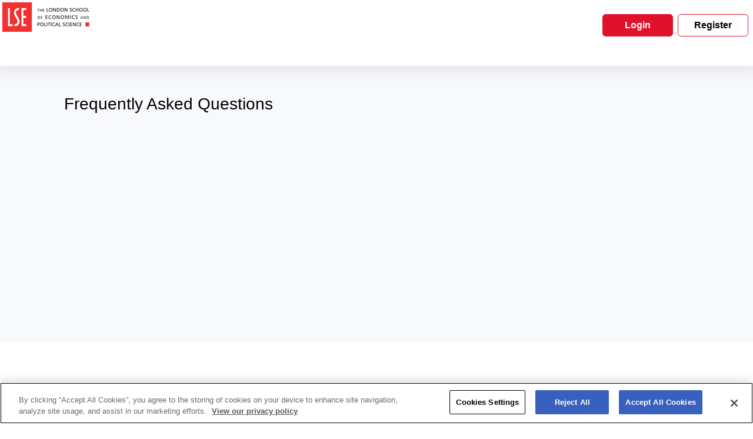

--- FILE ---
content_type: text/html; charset=utf-8
request_url: https://jobs.lse.ac.uk/V2/UserControls/FAQ
body_size: 12897
content:


<html lang="en">
<head>
    <meta charset="utf-8" />
    <meta name="viewport" content="width=device-width, initial-scale=1.0,minimum-scale=1,user-scalable=yes">
    

    

        <title>Frequently asked questions</title>

<!-- OneTrust Cookies Consent Notice start for jobs.lse.ac.uk -->
<script src="https://cdn.cookielaw.org/scripttemplates/otSDKStub.js"  type="text/javascript" charset="UTF-8" data-domain-script="d0fbbaf6-6604-42c5-a213-ab329d18db12" ></script>
<script type="text/javascript">
function OptanonWrapper() { }
</script>
<!-- OneTrust Cookies Consent Notice end for jobs.lse.ac.uk -->

<!-- Freshchat Start for jobs.lse.ac.uk -->  
<script> (function (d, w, c) { if(!d.getElementById("spd-busns-spt")) { var n = d.getElementsByTagName('script')[0], s = d.createElement('script'); var loaded = false; s.id = "spd-busns-spt"; s.async = "async"; s.setAttribute("data-self-init", "false"); s.setAttribute("data-init-type", "opt"); s.src = 'https://cdn.euc-freshbots.ai/assets/share/js/freshbots.min.js'; s.setAttribute("data-client", "e5c12a00f3f0ff04fec83920da217bb7415ae0aa"); s.setAttribute("data-bot-hash", "ceb3b7a7230e262666dbdc64ba9b18afdccf245c"); s.setAttribute("data-env", "prod"); s.setAttribute("data-region", "euc"); if (c) { s.onreadystatechange = s.onload = function () { if (!loaded) { c(); } loaded = true; }; } n.parentNode.insertBefore(s, n); } }) (document, window, function () { Freshbots.initiateWidget({ autoInitChat: false, getClientParams: function () { return {"cstmr::xtrInfrmtn:cf_landing_url":"https://jobs.lse.ac.uk"}; } }, function(successResponse) { }, function(errorResponse) { }); }); </script>
<!-- Freshchat End for jobs.lse.ac.uk -->


    
    <!-- Custom & Fontawesome stylesheets -->
    <link href="/App_Themes/LSE23/Pitch.css" rel="stylesheet"/>

    <link href="/Content/css?v=sKHpa9r1sSkDRyhwUh3PSTHxO4KCJz3hFXpqSA9KcV41" rel="stylesheet"/>

    
        <script src="/Assets/V2/Scripts/jquery.min.js"></script>
    
    
</head>
<body>

    <div class="body-content">
        


<head>

    <meta charset="utf-8">
    <meta http-equiv="X-UA-Compatible" content="IE=edge">
    <meta name="viewport" content="width=device-width, initial-scale=1, shrink-to-fit=no, user-scalable=yes">
    <meta name="description" content="">
    <meta name="author" content="">

    <title>Frequestly asked questions</title>
                <style type="text/css">
        #accordion {
            display: none;
        }

        .ui-datepicker-current-day, .ui-state-active {
            width: 100% !important;
            background-color: #0d6efd !important;
            border-color: #0d6efd !important;
            color: white !important;
            background: #0d6efd !important;
            border-radius: 0px !important;
        }

        .ui-state-active {
            width: 100% !important;
            background-color: #0d6efd !important;
            border-color: #0d6efd !important;
            color: white !important;
            background: #0d6efd !important;
            border-radius: 0px !important;
        }
    </style>

</head>

<body id="page-top">
    <main>
        <div id="wrapper">
            <div id="content-wrapper" class="d-flex flex-column">
                <div id="content">
                    <div>


<header>
        <div class="row bg-white topbar shadow ">
            <div class="col-lg-6 col-md-6 col-sm-6 py-1 px-3">
                    <a href="/V2/Login">
                        <img src="/App_Themes/LSE23/images/company_logo.jpg " alt="The London School of Economics"  />
                    </a>
                <div style="float:right;">
                    <button id="sidebarToggleTop" class="btn btn-link d-md-none rounded-circle hide">
                        <i class="fa fa-bars"></i>
                    </button>
                </div>
            </div>

            <div class="col-sm-6 pt-2">

                <div id="navbar-login-container">
                    <div class="pr-2" style="float:right;">
                        <button id="btn-register" class="btn ats-btn-secondary mt-lg-3 mt-md-3 mt-sm-3 mb-1" value="2" data-bs-toggle="modal" data-bs-target="#loginModal" title="Register">Register</button>
                    </div>
                    <div class="pr-2" style="float:right;">
                        <button id="btn-login" class="btn btn-primary mt-lg-3 mt-md-3 mt-sm-3 mb-1" value="1" data-bs-toggle="modal" data-bs-target="#loginModal" title="Login">Login</button>
                    </div>

                </div>
            </div>
        </div>
</header>
                    </div>
                    <div class="card-body p-0">
                        <div class="row flex-row">
                            <div class="col-sm-1"></div>
                            <div class="col-sm-10 pt-5" style="min-height: 470px;">
                                <div role="heading" aria-level="1" class="ats-h3">Frequently Asked Questions</div>
<ul id="accordion">
    <li class="faq-card">
    <div class="faq-title"> 1. Where can I find information on LSE current vacancies?</div>
    <div class="accordion-content">
    Details of current vacancies can be viewed by visiting our website at <a href="http://lse.ac.uk/LSEjobs" target="_blank">www.lse.ac.uk/LSEjobs</a> then clicking on the 'Search and apply' tab at the top and you'll find a search and apply button on many of the pages too. This will take you into the online search engine, which will allow you to search for current vacancies.
    <br />
    <br />
    External users will need to create an account and LSE staff should use their network login.<br />
    <br />
    </div>
    </li>
    <li class="faq-card">
    <div class="faq-title"> 2. How do I apply for a vacancy?</div>
    <div class="accordion-content">
    Once in the jobs section of our website at <a href="http://lse.ac.uk/LSEjobs" target="_blank">www.lse.ac.uk/LSEjobs</a> , there is a 'Search and apply' tab at the top and you'll find a search and apply button on many of the pages too. This will take you into the online search engine, which will allow you to search for current vacancies.&nbsp;<br />
    &nbsp;&nbsp;<br />
    Once you have found a job that you would like to apply for, please click on it to enter the online application form. You will be asked to create a user account, and you should ensure that you keep your login details safe so that you can log on at a later date to check the status of your application.&nbsp;<br />
    External users will need to create an account and LSE staff should use their network login.&nbsp;<br />
    Please ensure that you read the 'Dos and Don'ts' and enter all the correct details in your application form, especially your email address, as this is how we will contact you if you are successful.&nbsp;<br />
    <br />
    </div>
    </li>
    <li class="faq-card">
    <div class="faq-title"> 3. The deadline for returning my application has passed. Can I still apply?</div>
    <div class="accordion-content">
    It is essential that you have submitted your application on the system by 23:59, UK time on the closing date. Regrettably, we are unable to accept late applications.
    </div>
    </li>
    <li class="faq-card">
    <div class="faq-title"> 4. Do you acknowledge confirmation of receipt of applications?</div>
    <div class="accordion-content">
    When you have submitted your application online, you will receive an automated reply confirming receipt of your application email.
    </div>
    </li>
    <li class="faq-card">
    <div class="faq-title">   5. Do you have temporary vacancies?</div>
    <div class="accordion-content">
    Most of our temporary staff are recruited via a temporary staff agency (currently Spring Personnel).&nbsp;If you are a LSE student looking for temporary work, you are advised to contact the LSE Careers Service either by phone on +44 (0)20 7955 7135 or by email at <a href="mailto:careers@lse.ac.uk">careers@lse.ac.uk.
    </a></div>
    </li>
    <li class="faq-card">
    <div class="faq-title">6. Can I revise or amend my application?</div>
    <div class="accordion-content">
    Once you have submitted your application via the Online Recruitment System we are unable to accept any changes or amendments. Therefore please ensure you have checked your application thoroughly.&nbsp;<br />
    <br />
    However, if you would like to advise the Human Resources Division of any changes to your personal details (for example your contact or referee details), please send an email to <a href="mailto:hr.jobs@lse.ac.uk">hr.jobs@lse.ac.uk</a>. The Human Resources Division can then update your details on the system.
    </div>
    </li>
    <li class="faq-card">
    <div class="faq-title"> 7. The person specification states that a particular criteria is essential, can I still apply?</div>
    <div class="accordion-content">
    We welcome candidates with a wide range of skills and qualifications. However, the Person Specification reflects the essential and desirable criteria and you will need to provide examples of how you meet these in your Cover Letter.&nbsp;<br />
    <br />
    Some posts will have pre-screening questions, which will determine whether or not you meet the essential criteria for the post in question.&nbsp;<br />
    <br />
    </div>
    </li>
    <li class="faq-card">
    <div class="faq-title"> 8. Can I speak to a member of the Department to find out more about the post?</div>
    <div class="accordion-content">
    If the role for which you are applying has Further Particulars attached to it, these will often state the name and contact details of the relevant departmental member, should you wish to discuss the post with him/her in more detail. &nbsp;Alternatively, for a list of names and contact details, see academic departments or research centres.
    </div>
    </li>
    <li class="faq-card">
    <div class="faq-title"> 9. How/when do I find out if I have been shortlisted?</div>
    <div class="accordion-content">
    We aim to notify successful candidates as soon as possible after the closing date, however please note that the timelines may vary according to the number of applications received.&nbsp;<br />
    <br />
    When the shortlisting process has concluded, you will receive a status message or an invitation inviting you for an interview. You are encouraged to log onto the system regularly to check the progress of your application.&nbsp;<br />
    <br />
    </div>
    </li>
    <li class="faq-card">
    <div class="faq-title"> 10. What is LSE's policy on employing ex-offenders?</div>
    <div class="accordion-content">
    All applicants are asked to provide details of any 'unspent' convictions (as defined under the Rehabilitation of Offenders Act 1974) on the Personal Details form. This information will not be disclosed to the interview panel and will not be used as part of the selection criteria. Should you subsequently be offered a post, any information you provide on your form would be looked at in relation to the job for which you are being considered. For some posts, this information may be relevant, as it may reflect on the individual's character and suitability for the job.&nbsp;<br />
    <br />
    We may also decide to share this information with your line manager, if it deemed appropriate, but we would inform you of this before the information is passed on. However, you are encouraged to be as open and honest as possible about any unspent convictions at your interview.&nbsp;<br />
    <br />
    For more information regarding our policy on the recruitment of ex-offenders, please refer to our <a href="http://www.lse.ac.uk/intranet/staff/humanResources/joiningLSE/recruitingContracting/pdfs/exoffenders.pdf" target="_blank">policy statement (PDF)</a>.<br />
    <br />
    </div>
    </li>
    <li class="faq-card">
    <div class="faq-title"> 11. Will I need a DBS check for this post?</div>
    <div class="accordion-content">
    If your post requires a DBS check, this will be stated in the advert and the Further Particulars, which will be attached to the post. If you are subsequently offered the post, you will be provided with a DBS form to complete and you will be required to arrange to meet a member of the HR Team to check that the form has been correctly completed and also to provide us with the necessary documentation required by the DBS as proof of identity.&nbsp;<br />
    <br />
    For more information regarding the storage and handling of DBS disclosures, please refer to our <a href="http://www.lse.ac.uk/intranet/staff/humanResources/joiningLSE/recruitingContracting/pdfs/storageCRB.pdf" target="_blank">policy statement (PDF)</a>.&nbsp;<br />
    <br />
    </div>
    </li>
    <li class="faq-card">
    <div class="faq-title">12. Can you keep my application on file should a similar vacancy become available?</div>
    <div class="accordion-content">
    You can register yourself on the online system to receive job alerts when a suitable vacancy comes up. Your application will be saved on the system and you will be able to go back into the application to adjust it, should you want to apply for a vacancy of which you are notified.&nbsp;<br />
    <br />
    When you go into the search engine page, click on 'register for job alerts' in the top left hand corner of the screen and you will be prompted to enter your details.<br />
    <br />
    </div>
    </li>
    <li class="faq-card">
    <div class="faq-title"> 13. How can I keep up to date with new vacancies?</div>
    <div class="accordion-content">
    You can register on line to receive regular vacancy alerts, when a vacancy matches your requirements we will automatically notify by email.<br />
    Job alerts do not require you to submit an application, just an email address and areas of interest.&nbsp;<br />
    <br />
    </div>
    </li>
    <li class="faq-card">
    <div class="faq-title"> 14. Would you consider a part-time or job-share for this post?</div>
    <div class="accordion-content">
    Generally, all posts that are suitable for part-time working or a job-share will be advertised as such. However, the School recognises the need for flexibility and is keen to support staff in achieving work-life balance. We will therefore always consider any requests from staff or job applicants to work flexibly.&nbsp;<br />
    <br />
    If you would like to make a request to apply for a full-time job as part-time or a job-share, you should make your case to the appropriate department within your Cover Letter, who will give your request their full consideration.&nbsp;<br />
    <br />
    </div>
    </li>
    <li class="faq-card">
    <div class="faq-title">   15. Do you have a graduate scheme?</div>
    <div class="accordion-content">
    No, the School does not have a graduate scheme.&nbsp;<br />
    <br />
    </div>
    </li>
    <li class="faq-card">
    <div class="faq-title"> 16. How can I find out more about the LSE?</div>
    <div class="accordion-content">
    You can also view testimonials from existing staff, see: <a href="http://www.lse.ac.uk/LSEJobs/Working-at-LSE/MeetOurPeople/home.aspx" target="_blank">What do current staff think of working at the LSE</a>.&nbsp;<br />
    <br />
    </div>
    </li>
    <li class="faq-card">
    <div class="faq-title">17. Do you employ candidates who require visas?</div>
    <div class="accordion-content">
    The School is able to sponsor applicants for academic and research positions under the Tier 2 category, however we are not normally able to sponsor candidates requiring visas for professional services roles, except in exceptional circumstances. Possible options will be discussed with you at appointment stage, should you require a visa. For further information please visit&nbsp;<a href="https://www.gov.uk/browse/visas-immigration/work-visas " target="_blank">www.gov.uk/browse/visas-immigration/work-visas</a><br />
    &nbsp;</div>
    </li>
    <li class="faq-card">
    <div class="faq-title"> 18. When will referees be approached for references?</div>
    <div class="accordion-content">
    For academic and research appointments, three references must be obtained prior to the Selection Committee, to assist them in the selection process. Referees will not be contacted without the candidate's permission. Sometimes, references may be required at application stage. This will be clearly stated on the advert.&nbsp;<br />
    <br />
    For professional services posts, it is a mandatory requirement on the online system that two references are provided.&nbsp;<br />
    Referees for professional services posts will only be contacted in the event that a candidate is made an offer of employment.&nbsp;<br />
    <br />
    </div>
    </li>
    <li class="faq-card">
    <div class="faq-title"> 19. Do you have a scheme for job shadowing/work experience/internships?</div>
    <div class="accordion-content">
    Regrettably, the School does not have a scheme for job shadowing, work experience or internships. However, some schemes may operate at departmental level. You are advised to look at the appropriate section of the website for the department in which you are interested in working, or to contact the departmental manager or administrator.
    </div>
    </li>
    <li class="faq-card">
    <div class="faq-title">  20. I would like to employ an LSE student, who do I contact?</div>
    <div class="accordion-content">
    You are advised to contact the LSE Careers Service either by phone on +44 (0)20 7955 7135 or by email at <a href="mailto:careers@lse.ac.uk">careers@lse.ac.uk.</a><br />
    <br />
    </div>
    </li>
    <li class="faq-card">
    <div class="faq-title">   21. Can I submit my application by hand/post/fax?</div>
    <div class="accordion-content">
    The School operates an Online Recruitment System, which enables you to submit your electronic application quickly and easily. Therefore we are unable to accept paper applications. If, for any reason, you are unable to access the online system, please contact the Human Resources Division at the earliest opportunity on +44 (0)20 7955 6659.&nbsp;<br />
    <br />
    </div>
    </li>
    <li class="faq-card">
    <div class="faq-title">22. My query is not listed, who can I speak to?</div>
    <div class="accordion-content">
    If your query relates to the recruitment process, you should send an email to the HR team (<a href="mailto:hr.jobs@lse.ac.uk">hr.jobs@lse.ac.uk</a>), quoting the post name and reference number, if applicable. If you require more specific detail on the post for which you are applying, you may wish to contact the relevant Departmental Manager. However, the Human Resources Division can also pass on any such queries to the relevant Department.&nbsp;<br />
    <br />
    </div>
    </li>
    <li class="faq-card">
    <div class="faq-title">   23. Can I change the date/time of my interview?</div>
    <div class="accordion-content">
    Regrettably, the availability of selection committee members is often very limited and for this reason, we would not normally be able to offer you an alternative date if you are unable to attend on the required date. If, however, another candidate would be willing to move their interview time, it may be possible to offer you another time slot on the same date.&nbsp;<br />
    For certain posts, candidates will be able to self-select their own interview slots, but this function will not be available for all posts.&nbsp;<br />
    <br />
    </div>
    </li>
    <li class="faq-card">
    <div class="faq-title"> 24. I cannot attend the interview, what can I do?</div>
    <div class="accordion-content">
    If you are unable to attend an interview please contact the Human Resources Division immediately on +44 (0)20 7955 6659.<br />
    <br />
    </div>
    </li>
    <li class="faq-card">
    <div class="faq-title"> 25.Can I have an interview by telephone/conference call?</div>
    <div class="accordion-content">
    While we very much hope that candidates can attend their interview, we recognise that there may be extenuating circumstances where this is not possible. Please contact a member of the Human Resources Division in the first instance to discuss the available options. We will always try to accommodate candidates where possible.&nbsp;<br />
    <br />
    </div>
    </li>
    <li class="faq-card">
    <div class="faq-title"> 26. Can I have some feedback as to why my application was not successful? </div>
    <div class="accordion-content">
    Due to the volume of applications the School receives, we regret that we are not able to provide feedback to applicants that were not shortlisted for academic or professional services roles.
    </div>
    </li>
    <li class="faq-card">
    <div class="faq-title"> 27. Can I have some feedback as to why I was not successful at interview?</div>
    <div class="accordion-content">
    We are able to provide feedback to candidates who attended an interview but were subsequently unsuccessful at this stage. Please email your feedback request to <a href="mailto:hr.jobs@lse.ac.uk">hr.jobs@lse.ac.uk</a> stating your full name, the position you applied for and the date of your interview.&nbsp;<br />
    The Human Resources Division will liaise with the members of the Selection Committee to obtain feedback. Whilst every effort will be made to provide you with feedback as promptly as possible, please be aware that this is dependent on the availability of the Selection Committee members and it could take approximately up to two weeks.
    </div>
    </li>
</ul>
                            </div>

                            <div class="col-sm-1"></div>
                        </div>
                    </div>

                </div>
            </div>
        </div>


<!-- modal -->
<div class="modal fade" id="loginModal" tabindex="-1" role="dialog" aria-label="Login modal" aria-labelledby="loginModalCenterTitle" aria-hidden="true">
    <div class="modal-dialog modal-dialog-centered modal-dialog-small" role="document">
        <div class="modal-content">
            <div class="modal-body p-2">

                <div class="container-fluid">

                    <!-- Nav-bar headings -->
                    <nav>
                        <div class="nav nav-tabs justify-content-center nav-justified" id="nav-tab" role="tablist">
                            <button class="nav-link" id="nav-login" data-bs-toggle="tab" data-bs-target="#nav-login-tab" type="button" role="tab" aria-controls="nav-login" aria-selected="true">Login</button>
                            <button class="nav-link" id="nav-register" data-bs-toggle="tab" data-bs-target="#nav-register-tab" type="button" role="tab" aria-controls="nav-register" aria-selected="false">Register</button>
                        </div>
                    </nav>

                    <!-- Tab content -->
                    <div class="tab-content" id="nav-tabContent">

                        <!-- Login tab -->
                        <div class="tab-pane fade show" id="nav-login-tab" role="tabpanel" aria-labelledby="nav-login-tab">

                            <div class="card-body">

                                <form id="signin-form" class="needs-validation">

                                    <input type="hidden" id="loginNewPasswordStrengthIndicator" value="True">

                                    <div class="form-floating mb-3">
                                        <input type="text" class="form-control" id="login-email" placeholder="" required>
                                        <label for="login-email">Email Address:</label>
                                        <div class="invalid-feedback hide">Please enter a valid email address.</div>
                                    </div>

                                    <div id="login-password-div" class="form-floating mb-3 collapse show" required>
                                        <input type="password" class="form-control" id="login-pw" placeholder="Password" required>
                                        <label for="login-pw">Password:</label>
                                    </div>

                                    <div id="login-signin-div" class="form-floating mb-3 collapse show">
                                        <button type="submit" id="btn-sign-in" class="btn-primary form-control nav-tab-btn-padding">
                                            <span id="login-spinner" class="spinner-border spinner-border-sm spinner-white" role="status" aria-hidden="true" hidden></span>
                                            <span id="signin-text">Sign in</span>
                                        </button>
                                    </div>

                                    <div id="login-forgot-pw-div" class="form-floating mb-3 text-center show">
                                        <a href="#" id="link-forgot-password" class="nav-tab-link">Forgot password?</a>
                                    </div>

                                </form>

                                <div id="login-expired-lbl-div" class="form-floating mb-3 collapse">
                                    <span id="login-expired-message-label" style="color: red;">Your password has expired, please create a new password below.</span>
                                </div>

                                <div id="login-not-verified-lbl-div" class="form-floating mb-3 text-center collapse">
                                    <span id="login-not-verified-message-label" class="alert-danger">
                                        Your email address has not been verified. Please check your email or click
                                        <a href="#" id="link-resend-verification" class="font-weight-bold" style="text-decoration: underline; color: #78261f;">here</a> to resend.
                                    </span>
                                </div>

                                <div id="login-resent-lbl-div" class="form-floating mb-3 text-center collapse">
                                    <span id="login-resent-message-label" class="alert-success">
                                        Verification email has been resent.
                                    </span>
                                </div>

                                <form id="reset-password-form" class="needs-validation" hidden>

                                    <div id="login-reset-pw-email-div" class="form-floating mb-3">
                                        <input type="text" class="form-control" id="login-reset-pw-email" placeholder="" required>
                                        <label for="login-reset-pw-email">Email Address:</label>
                                        <div class="invalid-feedback hide">Please enter a valid email address.</div>
                                    </div>


                                    <div id="login-reset-pw-div" class="form-floating mb-3">
                                        <button type="submit" id="btn-reset-password" class="btn-primary form-control nav-tab-btn-padding">Reset password</button>
                                    </div>

                                    <div id="login-cancel-pw-div" class="form-floating mb-3 text-center">
                                        <a href="#" id="btn-reset-password-cancel" class="nav-tab-link">Cancel</a>
                                    </div>

                                </form>

                                <form id="updateSignin-form" class="needs-validation" hidden>

                                    <div class="form-floating mb-3">
                                        <input type="email" class="form-control" id="login-update-email" placeholder="" required readonly>
                                        <label for="login-update-email">Email Address:</label>
                                    </div>

                                    <div id="login-new-password-div" class="form-floating mb-3" required>
                                        <input type="password" class="form-control" id="login-new-pw" placeholder="New Password" required>
                                        <label for="login-new-pw">New Password:</label>
                                    </div>
                                        <div class="password-strength-container form-floating mb-3">
                                            <div class="row col-12">
                                                <div class="ml-1 col-12 p-0" style="font-size:12px;">
                                                    <ul class="list-unstyled" style="font-size: 12px;">
                                                        <li class="d-inline-block"><span class="strength-slider1 pl-0"><i class="fa fa-times"></i></span>&nbsp;At least 8 characters</li>
                                                        <li class="d-inline-block"><span class="strength-slider2 pl-2"><i class="fa fa-times"></i></span>&nbsp;Uppercase&nbsp;&nbsp;</li>
                                                        <li class="d-inline-block"><span class="strength-slider3 pl-0"><i class="fa fa-times"></i></span>&nbsp;Lowercase&nbsp;&nbsp;</li>
                                                        <li class="d-inline-block"><span class="strength-slider4 pl-2"><i class="fa fa-times"></i></span>&nbsp;Symbols&nbsp;</li>
                                                        <li class="d-inline-block"><span class="strength-slider5 pl-1"><i class="fa fa-times"></i></span>&nbsp;Numbers</li>
                                                    </ul>
                                                </div>
                                            </div>
                                        </div>

                                    <div id="login-confirm-password-div" class="form-floating mb-3">
                                        <input type="password" class="form-control" id="login-confirm-pw" placeholder="Confirm Password" required>
                                        <label for="login-confirm-pw">Confirm Password:</label>
                                    </div>

                                    <div id="login-update-signin-div" class="form-floating mb-3">
                                        <button type="submit" id="btn-update-sign-in" class="btn-primary form-control nav-tab-btn-padding">
                                            <span id="login-update-spinner" class="spinner-border spinner-border-sm spinner-white" role="status" aria-hidden="true" hidden></span>
                                            <span id="update-signin-text">Update Password</span>
                                        </button>
                                        <input type="hidden" id="post-password-reset-redirect" name="post-password-reset-redirect" value="">
                                    </div>
                                </form>

                                <div id="login-failed-message" class="form-floating mb-3 text-center" hidden>
                                    <span id="login-failed-message-label" class="alert-danger">Your login attempt was not successful. Please try again</span>
                                </div>

                                <div id="password-reset-message" class="form-floating mb-3 text-center collapse">
                                    <span id="password-reset-label"></span>
                                </div>

                            </div>

                        </div>
                        <!-- end Login tab -->
                        <!-- Register tab -->
                        <div class="tab-pane fade show" id="nav-register-tab" role="tabpanel" aria-labelledby="nav-register-tab">

                            <div class="card-body">

<form action="/V2/Login/Register" class="needs-validation" enctype="multipart/form-data" id="registration-form" method="post"><input name="__RequestVerificationToken" type="hidden" value="b07cCnTELEP2MVfEzUftOkyFQsg5kpcfqW1n_MftLuj5bxKh3vqfK88QPdzcIcSv7NkiJE_GusbN9kBx1CZZlYlAfbo1" />                                    <input type="hidden" id="PasswordStrengthIndicator" value="True">
                                    <input type="hidden" id="form-first-load" value="True">
                                    <div class="form-floating mb-3">
                                        <select class="form-select" id="Title" name="Title" required="required"><option value="">Please select</option>
<option value="753584">Baroness</option>
<option value="753585">Baron</option>
<option value="753586">Doctor</option>
<option value="753587">Father</option>
<option value="753588">Lady</option>
<option value="756114">Lord</option>
<option value="756115">Miss</option>
<option value="756116">Mr</option>
<option value="756117">Mrs</option>
<option value="756118">Ms</option>
<option value="756119">Professor Dame</option>
<option value="756120">Professor</option>
<option value="756121">Professor Lord</option>
<option value="756122">Professor Sir</option>
<option value="756123">Reverend</option>
<option value="756124">Sir</option>
<option value="834308">Other</option>
<option value="995706">Dame</option>
<option value="997103">Mx</option>
</select>
                                        <label class="form-label" for="Title__">Title *</label>
                                    </div>
                                    <div class="form-floating mb-3">
                                        <input class="form-control" id="FirstName" name="FirstName" pattern="[a-zA-Z0-9\-]*" placeholder="First name *" required="required" type="text" value="" />
                                        <label class="form-label" for="First_name__">First name *</label>
                                        
                                    </div>
                                    <div class="form-floating mb-3">
                                        <input class="form-control" id="LastName" name="LastName" placeholder="Last name *" required="required" type="text" value="" />
                                        <label class="form-label" for="Last_name__">Last name *</label>
                                    </div>
                                    <div class="form-floating mb-3">
                                        <input class="form-control" id="EmailAddress" name="EmailAddress" placeholder="Email address *" required="required" type="text" value="" />
                                        <label class="form-label" for="Email_address__">Email address *</label>
                                    </div>
                                    <div class="form-floating mb-3">
                                        <input autocomplete="off" class="form-control" id="Password" name="Password" placeholder="Password *" required="required" type="password" value="" />
                                        <label class="form-label" for="Password__">Password *</label>
                                    </div>
                                        <div class="password-strength-container form-floating mb-1">
                                            <div class="row col-12">
                                                <div class="ml-1 col-12 p-0">
                                                    <ul class="list-unstyled" style="font-size: 12px;">
                                                        <li class="d-inline-block"><span class="strength-slider1 pl-0"><i class="fa fa-times"></i></span>&nbsp;At least 8 characters</li>
                                                        <li class="d-inline-block"><span class="strength-slider2 pl-2"><i class="fa fa-times"></i></span>&nbsp;Uppercase&nbsp;&nbsp;</li>
                                                        <li class="d-inline-block"><span class="strength-slider3 pl-0"><i class="fa fa-times"></i></span>&nbsp;Lowercase&nbsp;&nbsp;</li>
                                                        <li class="d-inline-block"><span class="strength-slider4 pl-2"><i class="fa fa-times"></i></span>&nbsp;Symbols&nbsp;</li>
                                                        <li class="d-inline-block"><span class="strength-slider5 pl-1"><i class="fa fa-times"></i></span>&nbsp;Numbers</li>
                                                    </ul>
                                                </div>
                                            </div>
                                        </div>
                                    <div class="form-floating mb-3">
                                        <input class="form-control" id="ConfirmPassword" name="ConfirmPassword" placeholder="Confirm password *" required="required" type="password" value="" />
                                        <label class="form-label" for="Confirm_password__">Confirm password *</label>
                                    </div>
                                    <div class="form-floating mb-3">
                                        <div class="nav-tab-form-check">
                                            <input class="form-check-input" id="TermsAndConditions" name="TermsAndConditions" required="required" type="checkbox" value="true" /><input name="TermsAndConditions" type="hidden" value="false" />
                                            <label for="cb-termsAndConditions" class="pl-2">
                                                I have read and understood the
                                                <a href="https://jobs.lse.ac.uk/V2/UserControls/TermsAndConditions" class="ats-link text-black" target="_blank"> terms and conditions</a>
                                            </label>

                                        </div>
                                    </div>
                                    <div class="form-floating mb-3">
                                        <div class="nav-tab-form-check">
                                            <input class="form-check-input" id="DataProtection" name="DataProtection" required="required" type="checkbox" value="true" /><input name="DataProtection" type="hidden" value="false" />
                                            <label for="cb-dataProtection" class="pl-2">
                                                I have read and understood the
                                                <a href="https://jobs.lse.ac.uk/V2/UserControls/DataProtection" class="ats-link text-black" target="_blank"> data protection statement</a>
                                            </label>
                                        </div>
                                    </div>
                                    <div class="form-floating mb-3">
                                        <button type="submit" id="btn-create-account" class="btn-primary form-control nav-tab-btn-padding">
                                            <span id="register-spinner" class="spinner-border spinner-border-sm spinner-white" role="status" aria-hidden="true" hidden></span>
                                            <span id="register-text">Create Account</span>
                                        </button>
                                    </div>
                                    <div class="form-floating mb-3 text-center">
                                        <a href="#" class="nav-tab-link" data-bs-dismiss="modal">Cancel</a>
                                    </div>
</form>
                                <div id="registration-error-message" class="form-floating mb-3 text-center collapse">
                                    <span id="registration-error-label"></span>
                                </div>

                                <div id="verification-message" class="form-floating mb-3 text-center collapse">
                                    <p>An email has been sent to your email address.</p>
                                    <p>Please confirm that your email address is active by clicking the link in the email.</p>
                                </div>

                            </div>

                        </div>
                        <!-- end Register tab -->

                    </div>
                    <!-- end tab content - Login -->

                </div>
            </div>

        </div>
    </div>
</div>
<!-- end modal -->

<script type="text/javascript" src='https://www.google.com/recaptcha/api.js'></script>
    </main>
</body>


    </div>

     

     

    <hr />
    <!-- container -->
    <div class="container ats-footer d-flex align-items-center">

        <!-- footer -->

<footer class="text-center text-lg-start footer-container w-100">
    <section>
        <div class="container">
            <div class="row">

                <div class="col-lg-2 col-md-4  col-sm-6 d-flex justify-content-center gap-3 p-4">
                    <img class="nqa-icon" src="/Assets/V2/Content/images/NQA_ISO9001_BW.png" alt="NQA ISO9001 accreditation" title="NQA ISO9001 accreditation" />
                    <img class="nqa-icon" src="/Assets/V2/Content/images/NQA_ISO27001_BW.png" alt="NQA ISO27001 accrediation" title="NQA ISO27001 accreditation" />
                </div>
                <div class="col-lg-3 col-md-4 col-sm-6  auto-margin p-4">
                    <ul class="list-unstyled ">
                        <li>
                            <div class="ats-h5"><a href="https://engage.havaspeople.com/" target="_blank" style="text-decoration: none; color: black;">Powered by engage|ats</a></div>
                        </li>
                        <li class="pt-0">
                            <a style="color: #565661 !important; background-color: #fff; text-decoration: underline; text-decoration-color: white; " href="https://www.havaspeople.com/" target="_blank">Havas People</a>  a Havas Company
                        </li>
                    </ul>
                </div>
                <div class="col-lg-3 col-md-4 col-sm-6  auto-margin p-4">
                    <ul class="list-unstyled text-left auto-margin">
                            <li class="p-2">
                                <a href="https://jobs.lse.ac.uk/V2/UserControls/ContactUs" class="ats-link text-black" target="_blank">Contact Us - Application Query</a>
                            </li>

                        <li class="p-2">
                            <a href="https://jobs.lse.ac.uk/V2/UserControls/TermsAndConditions" class="ats-link text-black" target="_blank" name="Terms and Conditions" title="Terms and Conditions">Terms and Conditions</a>
                        </li>


                        <li class="p-2">
                            <a href="https://jobs.lse.ac.uk/V2/UserControls/PrivacyPolicy" class="ats-link text-black" target="_blank" name="Privacy Policy" title="Privacy Policy">Privacy Policy</a>
                        </li>
                    </ul>
                </div>
                <div class="col-lg-2 col-md-4 col-sm-6  text-left auto-margin p-4">
                    <ul class="list-unstyled auto-margin">
                        <li class="p-2">
                            <a href="https://jobs.lse.ac.uk/V2/UserControls/CookieConsent" class="ats-link text-black" target="_blank">Cookies</a>
                        </li>
                        <li class="p-2">
                            <a href="https://jobs.lse.ac.uk/V2/UserControls/Accessibility" class="ats-link text-black" target="_blank">Accessibility</a>
                        </li>
                        <li class="p-2">
                            <a href="https://jobs.lse.ac.uk/V2/UserControls/FAQ" class="ats-link text-black" target="_blank">FAQs</a>
                        </li>
                    </ul>
                </div>
                <div class="col-lg-2 col-md-4 col-sm-6  text-left auto-margin p-4 hide">
                    <ul class="list-unstyled auto-margin">
                                                                                            </ul>
                </div>
            </div>
        </div>
        
    </section>

</footer>

    </div>
    <!-- end container -->
    <!-- Modernizr -->

    <script src="/bundles/modernizr?v=inCVuEFe6J4Q07A0AcRsbJic_UE5MwpRMNGcOtk94TE1"></script>


    <!-- Bootstrap core JavaScript-->
    <script src="/bundles/jquery?v=ZJnarehxk8DqkUMrXqM0-Je-0OsPwj6N5onD4NA_lJs1"></script>

    <script src="/bundles/bootstrap?v=TRyLxRUQw4CyNI2pMLejLF16YGAOS_DB7v0d3BaMFQA1"></script>


    <!-- Core plugin JavaScript-->
    <script src="/bundles/jqueryval?v=UxjNb1Shrqn9S1DqCOV4T4wVKXuTZKgdFSq4EV9tyvM1"></script>


    <!-- Plugins -->
    <script src="/bundles/select2?v=EVnzBeaY0QRwE1sNLFSjOSAbSsKlryXF7hBwa0aFFLc1"></script>


    <!-- Custom scripts for all pages-->
    <script src="/bundles/site?v=TXRuuGlw-H6gdInAZQtyfCwpcJlcr5hpLvtIqSzv_981"></script>



    
</body>
</html>


--- FILE ---
content_type: text/css
request_url: https://jobs.lse.ac.uk/App_Themes/LSE23/Pitch.css
body_size: 2868
content:
/* Pitch branding */
/*2 and 9 */
@import url(//fonts.googleapis.com/css?family=Open+Sans:400,400i,700,700i);

.loginpagetitle {
    color: #FFF;
    font-weight: normal;
    background-color: #ED1C24;
}

.button, .buttonV2, #pagetitle, .newstickerheading, #appnav .button {
	color: #000; 
	background-color: #fff;
    font-family: Arial, Tahoma, Verdana, Helvetica, sans-serif;
    -moz-box-shadow: none;
    -webkit-box-shadow: none;
    box-shadow: none;
	font-weight: bold;
	border: solid 2px #000 !important;
	border-radius: 6px !important;
    transition: background-color 0.1s linear;
}
.button:hover, .buttonV2:hover, #appnav .button:hover {
        color: #E0112B;
        background-color: #fff;
		font-family: 'Roboto',Arial, Tahoma, Verdana, sans-serif;
		border: solid 2px #E0112B !important;
		border-radius: 6px !important;
        transition: background-color 0.1s linear;
    }

.btn-primary {
	color: #fff !important;
    font-weight: bold !important;
	background-color: #E0112B !important;
	border-color: #E0112B !important;
}

	.btn-primary:hover {
			border-color: 0 0 0 0.25rem rgb(224 17 43 / 50%) !important;
			box-shadow: 0 0 0 0.25rem rgb(224 17 43 / 50%) !important;
	}
	
	.btn-check:focus + .btn-primary, .btn-primary:focus {
    color: #fff;
    background-color: #2e59d9;
    border-color: #2653d4;
    box-shadow: 0 0 0 0.2rem rgba(224 17 43 / 50%) !important;
	
	}
	
		  a:focus {
	  outline: #ffdd00 solid 4px !important;
  }

.ats-btn-secondary {
    color: #000 !important;
    background-color: #fff !important;
    border-color: #E0112B !important;
    font-weight: bold !important;
}

	.ats-btn-secondary:focus, .ats-btn-secondary:hover {
        border-color: #E0112B !important;
        box-shadow: 0 0 0 0.25rem rgb(224 17 43 / 50%) !important;
    }
	
.ats-btn-secondary-font {
    color: #E0112B !important;
}

.header-page-title {
    position: absolute !important;
    top: 60px !important;
    left:40px !important;
    padding: 6px 12px !important;
    font-size: 34px !important;
    z-index: 10 !important;
    color: white !important;
}
    .header-page-title a {
        color: white !important;
    }

.header, #loginheader, #header-main, .GridHeader_Default, .ResizeHeader_Default {
    border-bottom: #cccccc solid 0px;
}

#mainnav, .button, html > .loginsearch {
    border: 1px solid #9e0054;
}

#footer {
    border-top-color: #cccccc;
}

.insteadOfH3, .RadDock_Default .rdTitleBar .rdTitle, .RadDock_Default .rdTitleBar em, .oneLoginBar h3 {
    color: #333;
}

#loginfooter {
    border-top-color: #cccccc;
}

.RadDock_Bootstrap div.rdTitleBar em {
    font: 16px/38px "Helvetica Neue",Helvetica,Arial,sans-serif;
    color: #333333;
}

/*4*/
.headerlinks p, .headerlinks a, .headerlinks a:hover, #loginheader, #header-main p {
    color: #000;
}

.headerlinks {
    background-color: rgba(256, 256, 256, 0.80)
}

.RadDock_Bootstrap div.rdTitleBar em {
    font: 16px/38px "Helvetica Neue",Helvetica,Arial,sans-serif;
    color: #333333;
}

/*8*/
body {
    background-color: #f9f9f9;
}

    body.popup, body.brandedEditor {
        background-color: #fff;
    }

/* standard pitch branding */
a, a:hover {
    color: #666666;
}

body {
    color: #333;
    font-family: Arial, Tahoma, Verdana, Helvetica, sans-serif;
}

h1, h2 {
    color: #333;
}

a {
    text-decoration: underline;
}

    a:hover {
        text-decoration: none;
    }

    a:visited {
        color: #666;
    }

    a:active {
        color: #666;
    }

#ctl00_LoginStatus1 {
    color: #fff;
}

.button[disabled] {
    color: #444F55;
    background-color: #C0C0C0;
    border: solid #C0C0C0 1px;
}

#ctl00_CPH1_vcyS_LSrch {
    background-color: #fff;
    border: 0px;
}

.ctl00_CPH1_elC {
    background-color: #fff;
}

.banner-top-text {
    padding-top:110px;
    top: 40%;
    color: white;
    font-size: 2.8em;
    font-weight: bold;
}

.company-logo {
    max-width: 100%;
    max-height: 96px;
    display: flex;
    padding-top:8px;
    padding-left: 30px !important;
}

    .company-logo img {
        width: auto;
        height: auto;
    }

    .company-logo a {
        display: block;
    }

@media (min-width:1025px) {
    .header {
        background-color: #fff;
        background-image: url(images/top.jpg);
		        width: 100% !important;
    }
}

.headerlinks a:hover {
    text-decoration: none;
}

.GridHeader_Default, .ResizeHeader_Default {
    border-top-style: none;
}

.SelectedRow_Default td {
    border-bottom-color: #83c60b;
}

#logincontainer, #loginmaincontent {
    background-color: #fff;
}

#loginsearch {
    background-color: #192845;
}

#header-main {
    background-image: url(images/hero-image.jpg);
    height: 100%;
    width: 100%;
    background-position: center;
    background-repeat: no-repeat;
    background-size: cover;
    position: relative;
    vertical-align:middle;
    text-align:center
}

@media (min-width:1025px) {
    #loginheader {
        background: url(images/login_top.jpg) #fff;
    }
}

/*For mobile css*/
@media (max-width:767px) {
    .header { /*  Top Banner Image and bottom border after Login .NO3*/
        background-color: transparent;
        background-image: url(images/login_mobile.jpg);
        height: 94px !important;
    }

    #loginheader { /*  Login Page Header Background Image and Colour .NO1 */
        /*background: url(images/login_top.jpg) #fff;*/
        background-color: transparent;
        background-image: url(images/login_mobile.jpg) !important;
        height: 94px !important;
    }

}

@media (min-width: 768px) and (max-width:1024px) {
    .header { /*  Top Banner Image and bottom border after Login .NO3*/
        background-color: transparent;
        background-image: url(images/login_tablet.jpg);
        height: 118px !important;
    }

    #loginheader { /*  Login Page Header Background Image and Colour .NO1 */
        /*background: url(images/login_top.jpg) #fff;*/
        background-image: url(images/login_tablet.jpg) !important;
        height: 118px !important;
    }
}

#loginheader p {
    border-bottom: solid #192845 0px;
}

#header-main p {
    border-bottom: solid #192845 0px;
}

#ce_banner_wrapper {
    background: #d5d4e7 none;
}

    #ce_banner_wrapper #ce_banner_inner_right {
        background: #7570b3 none;
    }

        #ce_banner_wrapper #ce_banner_inner_right .ce_banner_h1, #ce_banner_wrapper #ce_banner_inner_right .ce_banner_t {
            color: #fff;
        }

    #ce_banner_wrapper #ce_banner_inner_left .ce_banner_p {
        color: #000;
    }

.RadMenu_Default a.rmLink {
    text-decoration: none;
    color: #666;
}

    .RadMenu_Default a.rmLink:hover, .RadMenu_Default a.rmFocused, .RadMenu_Default a.rmExpanded {
        color: #000;
    }

/* Candidate Interface V2 Style Start*/
.gridAnchor a, .gridAnchor a:hover, .gridAnchor a:visited, .gridAnchor a:active {
    color: #666666 !important;
}

/*12*/
.topbar {
    font-weight: normal;
    /*-moz-box-shadow: 0px 0px 5px 2px rgba(172, 172, 172, 0.7);
    -webkit-box-shadow: 0px 0px 5px 2px rgba(172, 172, 172, 0.7);
	box-shadow: 0px 0px 5px 2px rgba(172, 172, 172, 0.7);*/
    -moz-box-shadow: none;
    -webkit-box-shadow: none;
    box-shadow: none;
}

    .topbar, .topbar h1, .topbar span, .topbar div, .topbar li, .topbar strong, .topbar p {
        color: #fff;
    }

        .topbar .navIcon a span {
            color: #fff;
        }

        .topbar a:link, .topbar a:hover, .topbar a:visited, .topbar a:active {
            color: #fff;
        }

        .topbar input[type="button"] {
            border: solid 1px #ffffff;
        }

.searchDiv.topLayout {
    background: url(/images/OlapSeparator.gif) repeat-y 472px;
    background-color: #ffffff;
}

/*13,14*/
.contentPanel, .contentPanelWhiteBg, div#appform {
    background-color: #ffffff;
    -moz-box-shadow: none;
    -webkit-box-shadow: none;
    box-shadow: none;
    /*font: 16px/38px "Helvetica Neue",Helvetica,Arial,sans-serif;*/
}

    .buttonV2,
    .contentPanel input[type="submit"] {
        -moz-box-shadow: none;
        -webkit-box-shadow: none;
        box-shadow: none;
    }

        .buttonV2[disabled] {
            background-color: #D3D6DB;
        }

.noBg #logincontainer {
    background: transparent;
}

#loginmaincontent {
    background: transparent;
}

.loginsearch {
    background: transparent;
    background-color: transparent;
}

/* Pre screen form Button styles start */
.RadButton_Default.RadButton.rbLinkButton {
    color: #ED1C24 !important;
    background-color: #fff !important;
    border: solid #D3D6DB 1px !important;
    -moz-border-radius: 4px;
    -webkit-border-radius: 4px;
    border-radius: 4px;
    font-size: 1.3em;
    font-weight: bold;
    margin-left: 12px;
}

.RadButton_Default.RadButton.rbLinkButtonChecked, .RadButton_Default.RadButton.rbLinkButtonChecked:hover {
    color: #fff !important;
    background-color: #ED1C24 !important;
}

.RadButton_Default.RadButton.rbLinkButton.preScreenGreyedOut {
    color: #fff !important;
    background-color: #D3D6DB !important;
}
/* Pre screen form Button styles End */

/* Candidate Interface V2 Style End*/
